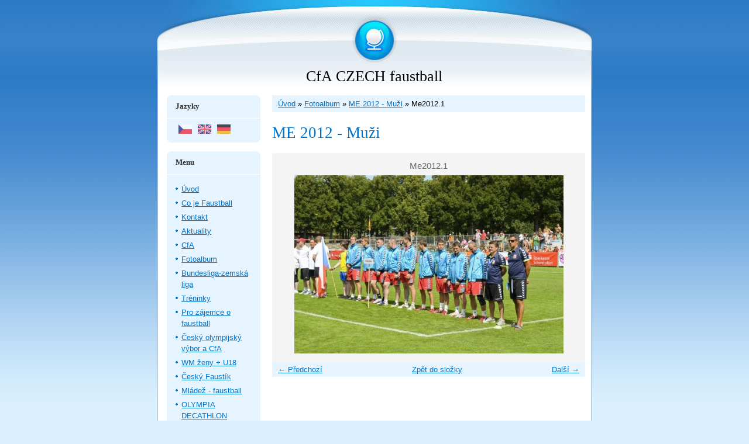

--- FILE ---
content_type: text/html; charset=UTF-8
request_url: https://www.faustballczech-cfa.cz/fotoalbum/me-2012---muzi/me2012.1.html
body_size: 7613
content:
<?xml version="1.0" encoding="utf-8"?>
<!DOCTYPE html PUBLIC "-//W3C//DTD XHTML 1.0 Transitional//EN" "http://www.w3.org/TR/xhtml1/DTD/xhtml1-transitional.dtd">
<html lang="cs" xml:lang="cs" xmlns="http://www.w3.org/1999/xhtml" >

    <head>

        <meta http-equiv="content-type" content="text/html; charset=utf-8" />
        <meta name="description" content="   Faustball či Fistball - dvě slova označující stejný sport ( odlišnost pouze v německé resp.anglické podobě slova) = míč odbíjený pěstí.
Faustball či Fistball - dvě slova označující stejný sport ( odlišnost pouze v německé resp.anglické podobě slova) = míč odbíjený pěstí.
Tento sport patří k nejstarším známým sportům vůbec. První zmínka pochází již z roku 240 n.l. od římského císaře Gordianuse. První pravidla byla sepsána v roce 1555 Antoniem Scaniem. Moderní pravidla byla stanovena koncem 19.století v Německu Georgem Heinrichem Weberem. Právě v Německu se v roce 1893 začaly hrát pravidelné soutěže - a ty se hrají v obrovském měřítku dodnes. Systém německé faustballové soutěže v mnohém připomíná náš systém fotbalových soutěží. Faustballu se v Německu věnují tisíce hráčů - v registrovaných soutěžích na úrovni 1. a 2.bundesligy, přes oberligy,zemské ligy až po regionální soutěže. Vrcholné soutěže jsou na profesionální úrovni. Podobný systém můžeme sledovat i v sousedním Rakousku a Švýcarsku. Faustball se rozšiřoval především tam,kde se používá němčina. A to nejen na území Evropy,ale i v zámoří. Němečtí emigranti “vyvezli” tento sport do jižní Afriky, severní a jižní Ameriky . Členy mezinárodní federace jsou země ze všech sportovních světadílů. 
 Ani v našich krajích nepatří mezi novinkové sporty . Již za první republiky byl faustball velmi rozšířen především mezi německou národnostní menšinou. Ve třicátých letech se hrávala pravidelná ligová soutěž.Poválečné uspořádání našeho pohraničí a odsun německého obyvatelstva s sebou přinesl i ústup tohoto sportu .Ten byl zařazován pouze jako zajímavá alternativa míčového kolektivního sportu do programu dětských táborů.
   Nová etapa faustballu v Čechách je datována do počátku 9O-tých let po otevření hranic směrem na západ. V té době vznikají první faustballové oddíly - Malostranská, Hasiči, ASC Praha, Policie Praha, Vyšehrad, ŠSK Zdechovice,Plzeň.
  V současnosti zastupují český faustball na zahraniční scéně FaC Zdechovice,FC Osov, FC Butovice. Největší herní kvalitou a nejpočetnější hráčskou základnou se prokazuje tým FaC  Zdechovice - mistr ČR 2007,2008,2009, halový mistr ČR 2008,2009, účastník finálového turnaje IFA Pocal 2009. V tréninku reprezentačního trenéra ČR Mgr.Jana Mazala jsou zde dva soutěžní týmy mužů, tým žen, dva týmy žáků a přípravka. 

PRAVIDLA faustballu :
  - kolektivní míčová hra,která se vzdáleně podobá volejbalu - hrají proti sobě dvě družstva.Jakmile se dostane míč na polovinu daného týmu,jsou povoleny tři doteky.dvě nahrávky a jedno odbití přes pásku. Další pravidlo připomíná náš nohejbal - míč se mezi nahrávkami může dotknout jednou země.
 Hráči odbíjejí míč na soupeřovu stranu kurtu pouze pěstí,nebo předloktím.Dotkne-li se hráč nebo míč pásky,míč spadne dvakrát po sobě na zem,nebo skončí v autu,je to chyba. Podává se zpoza čáry,která je ve vzdálenosti 3m od pásky. Zajímavostí faustballu je i ta skutečnost,že podává tým,který udělal ve výměně chybu a hráč se může při jedné výměně dotknout míče pouze jednou ( neplatí zde tedy volejbalové pravidlo o možnosti zapojení se stejného hráče do výměny dvakrát).
 Páska - speciální - pro jednotlivé věkové kategorie zavěšená v různých výškách- muži 200 cm, ženy 190 cm, mladší žáci 160 cm a starší 180 cm
Míč - speciální,který je vždy schvalován mezinárodní federací. V Čechách bohužel chybí výrobce . Pro první zkušenosti s touto hrou však lze nahradit i jiným míčem - např.volejbalovým,popř.lehčím míčem na kopanou.
Týmy - hrají proti sobě dvě pětičlenná družstva - v rozestavení : 2 zadní, 1 nahravač mezi zadáky a 2 přední ( smečaři )
Kurt - hrací plocha většinou travnatá o rozměrech 20 x 50 metrů - v polovině rozdělena páskou.
Zápas - hraje se dvěma základními způsoby: turnajový na čas - 2 x 10 minut, mistrovský na vítězné sety ( do 11 bodů  - na dva resp. na tři vítězné sety, v mezinárodních akcích i na čtyři sety)
Chcete se zapojit do českého faustballového dění ? S případnými dotazy se můžete obrátit na Mgr. Jana Mazala - popř. na CfA 
" />
        <meta name="keywords" content="faustball,fistball" />
        <meta name="robots" content="all,follow" />
        <meta name="author" content="www.faustballczech-cfa.cz" />
        <meta name="viewport" content="width=device-width, initial-scale=1">
        <link href="/rss/articles/data.xml" rel="alternate" type="application/rss+xml" title="Všechny příspěvky" /><link href="/rss/articles/photos.xml" rel="alternate" type="application/rss+xml" title="Fotografie" /><link href="/rss/articles/comments.xml" rel="alternate" type="application/rss+xml" title="Komentáře" />
        <title>
                             CfA        CZECH faustball - Fotoalbum - ME 2012 - Muži - Me2012.1
        </title>
        <link rel="stylesheet" href="https://s3a.estranky.cz/css/d1000000032.css?nc=1251016654" type="text/css" /><style type="text/css">@media screen, projection {
	#hp-logo { background: url('/img/ulogo.20.png') no-repeat; }
}</style>
<link rel="stylesheet" href="//code.jquery.com/ui/1.12.1/themes/base/jquery-ui.css">
<script src="//code.jquery.com/jquery-1.12.4.js"></script>
<script src="//code.jquery.com/ui/1.12.1/jquery-ui.js"></script>
<script type="text/javascript" src="https://s3c.estranky.cz/js/ui.js?nc=1" id="index_script" ></script>
			<script type="text/javascript">
				dataLayer = [{
					'subscription': 'true',
				}];
			</script>
			
    </head>
    <body class="">
        <!-- Wrapping the whole page, may have fixed or fluid width -->
        <div id="whole-page">

            

            <!-- Because of the matter of accessibility (text browsers,
            voice readers) we include a link leading to the page content and
            navigation } you'll probably want to hide them using display: none
            in your stylesheet -->

            <a href="#articles" class="accessibility-links">Jdi na obsah</a>
            <a href="#navigation" class="accessibility-links">Jdi na menu</a>

            <!-- We'll fill the document using horizontal rules thus separating
            the logical chunks of the document apart -->
            <hr />

						

			<!-- block for skyscraper and rectangle  -->
            <div id="sticky-box">
                <div id="sky-scraper-block">
                    
                    
                </div>
            </div>
            <!-- block for skyscraper and rectangle  -->
			
            <!-- Wrapping the document's visible part -->
            <div id="document">
              <div id="in-document">
                <!-- Hamburger icon -->
                <button type="button" class="menu-toggle" onclick="menuToggle()" id="menu-toggle">
                    <span></span>
                    <span></span>
                    <span></span>
                </button>
                        
                <!-- header -->
  <div id="header">
     <div class="inner_frame">
        <!-- This construction allows easy image replacement -->
        <h1 class="head-center">
  <a href="https://www.faustballczech-cfa.cz/" title="                 CfA        CZECH faustball" style="color: 0000ff;">                 CfA        CZECH faustball</a>
  <span title="                 CfA        CZECH faustball">
  </span>
</h1>
        <div id="header-decoration" class="decoration">
        </div>
     </div>
  </div>
<!-- /header -->


                <!-- Possible clearing elements (more through the document) -->
                <div id="clear1" class="clear">
                    &nbsp;
                </div>
                <hr />

                <!-- body of the page -->
                <div id="body">
                    
                    <!-- main page content -->
                    <div id="content">
                      <!-- Breadcrumb navigation -->
<div id="breadcrumb-nav">
  <a href="/">Úvod</a> &raquo; <a href="/fotoalbum/">Fotoalbum</a> &raquo; <a href="/fotoalbum/me-2012---muzi/">ME 2012 - Muži</a> &raquo; <span>Me2012.1</span>
</div>
<hr />

                      <script language="JavaScript" type="text/javascript">
  <!--
    index_setCookieData('index_curr_photo', 268);
  //-->
</script>

<div id="slide">
  <h2>ME 2012 - Muži</h2>
  <div id="click">
    <h3 id="photo_curr_title">Me2012.1</h3>
    <div class="slide-img">
      <a href="/fotoalbum/me-2012---muzi/me-2012.html" class="previous-photo"  id="photo_prev_a" title="předchozí fotka"><span>&laquo;</span></a>  <!-- previous photo -->

      <a href="/fotoalbum/me-2012---muzi/me2012.1.-.html" class="actual-photo" onclick="return index_photo_open(this,'_fullsize');" id="photo_curr_a"><img src="/img/mid/268/me2012.1.jpg" alt="" width="460" height="305"  id="photo_curr_img" /></a>   <!-- actual shown photo -->

      <a href="/fotoalbum/me-2012---muzi/me2012.10.html" class="next-photo"  id="photo_next_a" title="další fotka"><span>&raquo;</span></a>  <!-- next photo -->

      <br /> <!-- clear -->
    </div>
    <p id="photo_curr_comment">
      
    </p>
    
  </div>
  <!-- TODO: javascript -->
<script type="text/javascript">
  <!--
    var index_ss_type = "small";
    var index_ss_nexthref = "/fotoalbum/me-2012---muzi/me2012.10.html";
    var index_ss_firsthref = "/fotoalbum/me-2012---muzi/me-2012.html";
    index_ss_init ();
  //-->
</script>

  <div class="slidenav">
    <div class="back" id="photo_prev_div">
      <a href="/fotoalbum/me-2012---muzi/me-2012.html" id="photo_ns_prev_a">&larr; Předchozí</a>

    </div>
    <div class="forward" id="photo_next_div">
      <a href="/fotoalbum/me-2012---muzi/me2012.10.html" id="photo_ns_next_a">Další &rarr;</a>

    </div>
    <a href="/fotoalbum/me-2012---muzi/">Zpět do složky</a>
    <br />
  </div>
  
  <script type="text/javascript">
    <!--
      index_photo_init ();
    //-->
  </script>
</div>
  
                    </div>
                    <!-- /main page content -->

                    <div id="nav-column">

                        <div class="column">
                            <div class="inner-column inner_frame">
                                
                                <!-- Languages -->
  <div id="languages" class="section">
    <h2>Jazyky
      <span id="nav-languages" class="decoration"></span>
    </h2>
    <div class="inner_frame">
      <a href="/"><img src="//www003.estranky.cz/resources/estranky.cz/global/img/flags/cz.png" alt = "Čeština"  /></a><a href="/en/"><img src="//www003.estranky.cz/resources/estranky.cz/global/img/flags/en.png" alt = "English"  /></a><a href="/de/"><img src="//www003.estranky.cz/resources/estranky.cz/global/img/flags/de.png" alt = "Deutsch"  /></a>
    </div>
  </div>
<!-- /Languages -->
<hr />

                                
                             </div>
                        </div>

                        <!-- Such navigation allows both horizontal and vertical rendering -->
<div id="navigation">
    <div class="inner_frame">
        <h2>Menu
            <span id="nav-decoration" class="decoration"></span>
        </h2>
        <nav>
            <menu class="menu-type-standard">
                <li class="">
  <a href="/">Úvod</a>
     
</li>
<li class="">
  <a href="/clanky/co-je-faustball.html">Co je Faustball </a>
     
</li>
<li class="">
  <a href="/clanky/kontakt/">Kontakt </a>
     
</li>
<li class="">
  <a href="/clanky/aktuality/">Aktuality </a>
     
</li>
<li class="">
  <a href="/clanky/cfa/">CfA</a>
     
</li>
<li class="">
  <a href="/fotoalbum/">Fotoalbum</a>
     
</li>
<li class="">
  <a href="/clanky/bundesliga-zemska-liga/">Bundesliga-zemská liga</a>
     
</li>
<li class="">
  <a href="/clanky/treninky/">Tréninky</a>
     
</li>
<li class="">
  <a href="/clanky/pro-zajemce-o-faustball/">Pro zájemce o faustball</a>
     
</li>
<li class="">
  <a href="/clanky/cesky-olympijsky-vybor-a-cfa/">Český olympijský výbor a CfA</a>
     
</li>
<li class="">
  <a href="/clanky/wm--zeny---u18/">WM  ženy + U18</a>
     
</li>
<li class="">
  <a href="/clanky/cesky--faustik/">Český  Faustík</a>
     
</li>
<li class="">
  <a href="/clanky/mladez---faustball.html">Mládež - faustball</a>
     
</li>
<li class="">
  <a href="/clanky/olympia-decathlon.html">OLYMPIA DECATHLON </a>
     
</li>
<li class="">
  <a href="/clanky/me-2018-muzi---nemecko---adelmannsfelden.html">ME 2018-muži - Německo - Adelmannsfelden</a>
     
</li>
<li class="">
  <a href="/clanky/mistrovstvi-sveta-2019---muzi--svycarsko.html">MISTROVSTVÍ SVĚTA 2019 - muži- Švýcarsko</a>
     
</li>
<li class="">
  <a href="/clanky/mistrovstvi-evropy-2019--zeny-ceska-republika.html">Mistrovství Evropy 2019 -ženy Česká republika</a>
     
</li>
<li class="">
  <a href="/clanky/muzi---em--wm.html">MUŽI - EM, WM</a>
     
</li>
<li class="">
  <a href="/clanky/mistrovstvi-sveta--zeny-2021-svycarsko.html">Mistrovství světa -ženy 2021 Švýcarsko</a>
     
</li>
<li class="">
  <a href="/clanky/mistrovstvi-sveta-u18---2021--rakousko.html">Mistrovství světa U18 - 2021 -RAKOUSKO</a>
     
</li>
<li class="">
  <a href="/clanky/mistrovstvi-sveta-2023---mannheim.html">Mistrovství světa 2023 - Mannheim </a>
     
</li>
<li class="">
  <a href="/clanky/efa-fistball-women--s-indoor-cup-2024.html"> EFA Fistball Women´s Indoor Cup 2024</a>
     
</li>

            </menu>
        </nav>
        <div id="clear6" class="clear">
          &nbsp;
        </div>
    </div>
</div>
<!-- menu ending -->

                        
                        

                        <div id="clear2" class="clear">
                            &nbsp;
                        </div>
                        <hr />

                        <!-- Side column left/right -->
                        <div class="column">

                            <!-- Inner column -->
                            <div class="inner_frame inner-column">
                              <!-- Photo album -->
  <div id="photo-album-nav" class="section">
    <h2>Fotoalbum
      <span id="photo-album-decoration" class="decoration">
      </span></h2>
    <div class="inner_frame">
      <ul>
        <li class="first ">
  <a href="/fotoalbum/faustball-2023---wm/">
    Faustball 2023 - WM</a></li>
<li class="">
  <a href="/fotoalbum/rok-2022/">
    rok 2022</a></li>
<li class="">
  <a href="/fotoalbum/foto/">
    foto</a></li>
<li class="">
  <a href="/fotoalbum/sazka/">
    sázka</a></li>
<li class="">
  <a href="/fotoalbum/prvni-hraci-den---odpoledne/">
    První hrací den - odpoledne</a></li>
<li class="">
  <a href="/fotoalbum/me-prvni-hraci-den---dopoledne/">
    ME První hrací den - dopoledne</a></li>
<li class="">
  <a href="/fotoalbum/me-2012---muzi/">
    ME 2012 - Muži</a></li>
<li class="">
  <a href="/fotoalbum/ifa-cup-2011-2/">
    IFA Cup 2011-2</a></li>
<li class="">
  <a href="/fotoalbum/ifa-cup-2011-1/">
    IFA Cup 2011-1</a></li>
<li class="">
  <a href="/fotoalbum/tym-zen/">
    Tým žen</a></li>
<li class="">
  <a href="/fotoalbum/me-2010/">
    ME 2010</a></li>
<li class="">
  <a href="/fotoalbum/ifa-cup-2009/">
    IFA Cup 2009</a></li>
<li class="last ">
  <a href="/fotoalbum/me-2008/">
    ME 2008</a></li>

      </ul>
    </div>
  </div>
<!-- /Photo album -->
<hr />

                              <!-- Last photo -->
  <div id="last-photo" class="section">
    <h2>Poslední fotografie
      <span id="last-photo-decoration" class="decoration">
      </span></h2>
    <div class="inner_frame">
      <div class="wrap-of-wrap">
        <div class="wrap-of-photo">
          <a href="/fotoalbum/faustball-2023---wm/">
            <img src="/img/tiny/486.jpg" alt="IMG-20230826-WA0023" width="75" height="56" /></a>
        </div>
      </div>
      <span>
        <a href="/fotoalbum/faustball-2023---wm/">Faustball 2023 - WM</a>
      </span>
    </div>
  </div>
<!-- /Last photo -->
<hr />

                              
                              
                              
                              
                              
                              
                              
                              <!-- Search -->
  <div id="search" class="section">
    <h2>Vyhledávání
      <span id="search-decoration" class="decoration">
      </span></h2>
    <div class="inner_frame">
      <form action="https://katalog.estranky.cz/" method="post">
        <fieldset>
          <input type="hidden" id="uid" name="uid" value="1035529" />
          <input name="key" id="key" />
          <br />
          <span class="clButton">
            <input type="submit" id="sendsearch" value="Vyhledat" />
          </span>
        </fieldset>
      </form>
    </div>
  </div>
<!-- /Search -->
<hr />

                              <!-- Archive -->
  <div id="calendar" class="section">
    <h2>Archiv
      <span id="archive-decoration" class="decoration">
      </span></h2>
    <div class="inner_frame">
      <!-- Keeping in mind people with disabilities (summary, caption) as well as worshipers of semantic web -->
      <table summary="Tabulka představuje kalendář, sloužící k listování podle data.">
        <!-- You should hide caption using CSS -->
        <caption>
          Kalendář
        </caption>
        <tbody>
  <tr id="archive-small">
    <td class="archive-nav-l"><a href="/archiv/m/2025/09/01/">&lt;&lt;</a></td>
    <td colspan="5" class="archive-nav-c">říjen / 2025</td>
    <td class="archive-nav-r">&gt;&gt;</td>
  </tr>
</tbody>

      </table>
    </div>
  </div>
<!-- /Archive -->
<hr />

                              <!-- RSS -->
  <div id="rss-nav" class="section">
    <h2>RSS
      <span id="rss-nav-decoration" class="decoration">
      </span></h2>
    <div class="inner_frame">
      <ul>
        <li>
          <a href="/archiv/rss/">
            Přehled zdrojů</a></li>
      </ul>
    </div>
  </div>
<!-- /RSS -->
<hr />

                              <!-- Stats -->
  <div id="stats" class="section">
    <h2>Statistiky
      <span id="stats-decoration" class="decoration">
      </span></h2>
    <div class="inner_frame">
      <!-- Keeping in mind people with disabilities (summary, caption) as well as worshipers of semantic web -->
      <table summary="Statistiky">

        <tfoot>
          <tr>
            <th scope="row">Online:</th>
            <td>16</td>
          </tr>
        </tfoot>

        <tbody>
          <tr>
            <th scope="row">Celkem:</th>
            <td>1506914</td>
          </tr>
          <tr>
            <th scope="row">Měsíc:</th>
            <td>26145</td>
          </tr>
          <tr>
            <th scope="row">Den:</th>
            <td>345</td>
          </tr>
        </tbody>
      </table>
    </div>
  </div>
<!-- Stats -->
<hr />
                            </div>
                            <!-- /Inner column -->

                            <div id="clear4" class="clear">
                                &nbsp;
                            </div>

                        </div>
                        <!-- end of first column -->
                    </div>

                    <div id="clear3" class="clear">
                        &nbsp;
                    </div>
                    <hr />

                    <div id="decoration1" class="decoration">
                    </div>
                    <div id="decoration2" class="decoration">
                    </div>
                    <!-- /Meant for additional graphics inside the body of the page -->
                </div>
                <!-- /body -->

                <div id="clear5" class="clear">
                    &nbsp;
                </div>
                
                <hr />

                                <!-- Footer -->
                <div id="footer">
                    <div class="inner_frame">
                        <p>
                            &copy; 2025 eStránky.cz <span class="hide">|</span> <a class="promolink promolink-paid" href="//www.estranky.cz/" title="Tvorba webových stránek zdarma, jednoduše a do 5 minut."><strong>Tvorba webových stránek</strong></a> 
                             | <a class="rss" href="/archiv/rss/">RSS</a>
                            
                            
                            
                            
                            
                        </p>
                        
                        
                    </div>
                </div>
                <!-- /Footer -->


                <div id="clear7" class="clear">
                    &nbsp;
                </div>

                <div id="decoration3" class="decoration">
                </div>
                <div id="decoration4" class="decoration">
                </div>
                <!-- /Meant for additional graphics inside the document -->

              </div>
            </div>

            <div id="decoration5" class="decoration">
            </div>
            <div id="decoration6" class="decoration">
            </div>
            <!-- /Meant for additional graphics inside the page -->

                              
			      <!-- block for board position-->
        </div>
       <!-- NO GEMIUS -->
    </body>
</html>